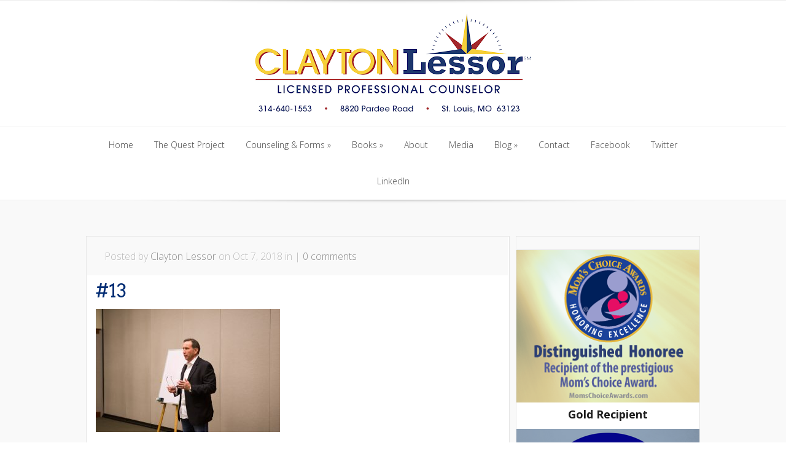

--- FILE ---
content_type: text/html; charset=UTF-8
request_url: https://claytonlessor.com/dr-clayton-lessor-facilitator/attachment/13/
body_size: 10933
content:
<!DOCTYPE html>
<!--[if IE 6]>
<html id="ie6" lang="en-US">
<![endif]-->
<!--[if IE 7]>
<html id="ie7" lang="en-US">
<![endif]-->
<!--[if IE 8]>
<html id="ie8" lang="en-US">
<![endif]-->
<!--[if !(IE 6) | !(IE 7) | !(IE 8)  ]><!-->
<html lang="en-US">
<!--<![endif]-->
<head>
	<meta charset="UTF-8" />
			
	<meta http-equiv="X-UA-Compatible" content="IE=edge">
	<link rel="stylesheet" href="https://claytonlessor.com/wp-content/themes/Lucid/style.css" type="text/css" />
	<link rel="pingback" href="https://claytonlessor.com/xmlrpc.php" />

	<!--[if lt IE 9]>
		<script src="https://claytonlessor.com/wp-content/themes/Lucid/js/html5.js" type="text/javascript"></script>
	<![endif]-->

	<script type="text/javascript">
		document.documentElement.className = 'js';
	</script>

	<script>var et_site_url='https://claytonlessor.com';var et_post_id='3106';function et_core_page_resource_fallback(a,b){"undefined"===typeof b&&(b=a.sheet.cssRules&&0===a.sheet.cssRules.length);b&&(a.onerror=null,a.onload=null,a.href?a.href=et_site_url+"/?et_core_page_resource="+a.id+et_post_id:a.src&&(a.src=et_site_url+"/?et_core_page_resource="+a.id+et_post_id))}
</script><meta name='robots' content='index, follow, max-image-preview:large, max-snippet:-1, max-video-preview:-1' />

	<!-- This site is optimized with the Yoast SEO plugin v23.5 - https://yoast.com/wordpress/plugins/seo/ -->
	<title>#13 - Clayton Lessor</title>
	<link rel="canonical" href="https://claytonlessor.com/dr-clayton-lessor-facilitator/attachment/13/" />
	<meta property="og:locale" content="en_US" />
	<meta property="og:type" content="article" />
	<meta property="og:title" content="#13 - Clayton Lessor" />
	<meta property="og:url" content="https://claytonlessor.com/dr-clayton-lessor-facilitator/attachment/13/" />
	<meta property="og:site_name" content="Clayton Lessor" />
	<meta property="article:publisher" content="https://www.facebook.com/claytonlessor" />
	<meta property="og:image" content="https://claytonlessor.com/dr-clayton-lessor-facilitator/attachment/13" />
	<meta property="og:image:width" content="1200" />
	<meta property="og:image:height" content="800" />
	<meta property="og:image:type" content="image/jpeg" />
	<meta name="twitter:card" content="summary_large_image" />
	<meta name="twitter:site" content="@thequestproject" />
	<script type="application/ld+json" class="yoast-schema-graph">{"@context":"https://schema.org","@graph":[{"@type":"WebPage","@id":"https://claytonlessor.com/dr-clayton-lessor-facilitator/attachment/13/","url":"https://claytonlessor.com/dr-clayton-lessor-facilitator/attachment/13/","name":"#13 - Clayton Lessor","isPartOf":{"@id":"https://claytonlessor.com/#website"},"primaryImageOfPage":{"@id":"https://claytonlessor.com/dr-clayton-lessor-facilitator/attachment/13/#primaryimage"},"image":{"@id":"https://claytonlessor.com/dr-clayton-lessor-facilitator/attachment/13/#primaryimage"},"thumbnailUrl":"https://claytonlessor.com/wp-content/uploads/2018/10/13-e1550515350181.jpg","datePublished":"2018-10-07T23:52:01+00:00","dateModified":"2018-10-07T23:52:01+00:00","breadcrumb":{"@id":"https://claytonlessor.com/dr-clayton-lessor-facilitator/attachment/13/#breadcrumb"},"inLanguage":"en-US","potentialAction":[{"@type":"ReadAction","target":["https://claytonlessor.com/dr-clayton-lessor-facilitator/attachment/13/"]}]},{"@type":"ImageObject","inLanguage":"en-US","@id":"https://claytonlessor.com/dr-clayton-lessor-facilitator/attachment/13/#primaryimage","url":"https://claytonlessor.com/wp-content/uploads/2018/10/13-e1550515350181.jpg","contentUrl":"https://claytonlessor.com/wp-content/uploads/2018/10/13-e1550515350181.jpg","width":1200,"height":800},{"@type":"BreadcrumbList","@id":"https://claytonlessor.com/dr-clayton-lessor-facilitator/attachment/13/#breadcrumb","itemListElement":[{"@type":"ListItem","position":1,"name":"Home","item":"https://claytonlessor.com/"},{"@type":"ListItem","position":2,"name":"Who Is Dr. Clay?","item":"https://claytonlessor.com/dr-clayton-lessor-facilitator/"},{"@type":"ListItem","position":3,"name":"#13"}]},{"@type":"WebSite","@id":"https://claytonlessor.com/#website","url":"https://claytonlessor.com/","name":"Clayton Lessor","description":"Supporting boys in their quest to grow and find their place in the world.","potentialAction":[{"@type":"SearchAction","target":{"@type":"EntryPoint","urlTemplate":"https://claytonlessor.com/?s={search_term_string}"},"query-input":{"@type":"PropertyValueSpecification","valueRequired":true,"valueName":"search_term_string"}}],"inLanguage":"en-US"}]}</script>
	<!-- / Yoast SEO plugin. -->


<link rel='dns-prefetch' href='//js.stripe.com' />
<link rel='dns-prefetch' href='//fonts.googleapis.com' />
<link rel="alternate" type="application/rss+xml" title="Clayton Lessor &raquo; Feed" href="https://claytonlessor.com/feed/" />
<link rel="alternate" type="application/rss+xml" title="Clayton Lessor &raquo; Comments Feed" href="https://claytonlessor.com/comments/feed/" />
<link rel="alternate" type="application/rss+xml" title="Clayton Lessor &raquo; #13 Comments Feed" href="https://claytonlessor.com/dr-clayton-lessor-facilitator/attachment/13/feed/" />
<script type="text/javascript">
/* <![CDATA[ */
window._wpemojiSettings = {"baseUrl":"https:\/\/s.w.org\/images\/core\/emoji\/14.0.0\/72x72\/","ext":".png","svgUrl":"https:\/\/s.w.org\/images\/core\/emoji\/14.0.0\/svg\/","svgExt":".svg","source":{"concatemoji":"https:\/\/claytonlessor.com\/wp-includes\/js\/wp-emoji-release.min.js"}};
/*! This file is auto-generated */
!function(i,n){var o,s,e;function c(e){try{var t={supportTests:e,timestamp:(new Date).valueOf()};sessionStorage.setItem(o,JSON.stringify(t))}catch(e){}}function p(e,t,n){e.clearRect(0,0,e.canvas.width,e.canvas.height),e.fillText(t,0,0);var t=new Uint32Array(e.getImageData(0,0,e.canvas.width,e.canvas.height).data),r=(e.clearRect(0,0,e.canvas.width,e.canvas.height),e.fillText(n,0,0),new Uint32Array(e.getImageData(0,0,e.canvas.width,e.canvas.height).data));return t.every(function(e,t){return e===r[t]})}function u(e,t,n){switch(t){case"flag":return n(e,"\ud83c\udff3\ufe0f\u200d\u26a7\ufe0f","\ud83c\udff3\ufe0f\u200b\u26a7\ufe0f")?!1:!n(e,"\ud83c\uddfa\ud83c\uddf3","\ud83c\uddfa\u200b\ud83c\uddf3")&&!n(e,"\ud83c\udff4\udb40\udc67\udb40\udc62\udb40\udc65\udb40\udc6e\udb40\udc67\udb40\udc7f","\ud83c\udff4\u200b\udb40\udc67\u200b\udb40\udc62\u200b\udb40\udc65\u200b\udb40\udc6e\u200b\udb40\udc67\u200b\udb40\udc7f");case"emoji":return!n(e,"\ud83e\udef1\ud83c\udffb\u200d\ud83e\udef2\ud83c\udfff","\ud83e\udef1\ud83c\udffb\u200b\ud83e\udef2\ud83c\udfff")}return!1}function f(e,t,n){var r="undefined"!=typeof WorkerGlobalScope&&self instanceof WorkerGlobalScope?new OffscreenCanvas(300,150):i.createElement("canvas"),a=r.getContext("2d",{willReadFrequently:!0}),o=(a.textBaseline="top",a.font="600 32px Arial",{});return e.forEach(function(e){o[e]=t(a,e,n)}),o}function t(e){var t=i.createElement("script");t.src=e,t.defer=!0,i.head.appendChild(t)}"undefined"!=typeof Promise&&(o="wpEmojiSettingsSupports",s=["flag","emoji"],n.supports={everything:!0,everythingExceptFlag:!0},e=new Promise(function(e){i.addEventListener("DOMContentLoaded",e,{once:!0})}),new Promise(function(t){var n=function(){try{var e=JSON.parse(sessionStorage.getItem(o));if("object"==typeof e&&"number"==typeof e.timestamp&&(new Date).valueOf()<e.timestamp+604800&&"object"==typeof e.supportTests)return e.supportTests}catch(e){}return null}();if(!n){if("undefined"!=typeof Worker&&"undefined"!=typeof OffscreenCanvas&&"undefined"!=typeof URL&&URL.createObjectURL&&"undefined"!=typeof Blob)try{var e="postMessage("+f.toString()+"("+[JSON.stringify(s),u.toString(),p.toString()].join(",")+"));",r=new Blob([e],{type:"text/javascript"}),a=new Worker(URL.createObjectURL(r),{name:"wpTestEmojiSupports"});return void(a.onmessage=function(e){c(n=e.data),a.terminate(),t(n)})}catch(e){}c(n=f(s,u,p))}t(n)}).then(function(e){for(var t in e)n.supports[t]=e[t],n.supports.everything=n.supports.everything&&n.supports[t],"flag"!==t&&(n.supports.everythingExceptFlag=n.supports.everythingExceptFlag&&n.supports[t]);n.supports.everythingExceptFlag=n.supports.everythingExceptFlag&&!n.supports.flag,n.DOMReady=!1,n.readyCallback=function(){n.DOMReady=!0}}).then(function(){return e}).then(function(){var e;n.supports.everything||(n.readyCallback(),(e=n.source||{}).concatemoji?t(e.concatemoji):e.wpemoji&&e.twemoji&&(t(e.twemoji),t(e.wpemoji)))}))}((window,document),window._wpemojiSettings);
/* ]]> */
</script>
<meta content="Lucid v.2.6.14" name="generator"/><style id='wp-emoji-styles-inline-css' type='text/css'>

	img.wp-smiley, img.emoji {
		display: inline !important;
		border: none !important;
		box-shadow: none !important;
		height: 1em !important;
		width: 1em !important;
		margin: 0 0.07em !important;
		vertical-align: -0.1em !important;
		background: none !important;
		padding: 0 !important;
	}
</style>
<link rel='stylesheet' id='wp-block-library-css' href='https://claytonlessor.com/wp-includes/css/dist/block-library/style.min.css' type='text/css' media='all' />
<style id='classic-theme-styles-inline-css' type='text/css'>
/*! This file is auto-generated */
.wp-block-button__link{color:#fff;background-color:#32373c;border-radius:9999px;box-shadow:none;text-decoration:none;padding:calc(.667em + 2px) calc(1.333em + 2px);font-size:1.125em}.wp-block-file__button{background:#32373c;color:#fff;text-decoration:none}
</style>
<style id='global-styles-inline-css' type='text/css'>
body{--wp--preset--color--black: #000000;--wp--preset--color--cyan-bluish-gray: #abb8c3;--wp--preset--color--white: #ffffff;--wp--preset--color--pale-pink: #f78da7;--wp--preset--color--vivid-red: #cf2e2e;--wp--preset--color--luminous-vivid-orange: #ff6900;--wp--preset--color--luminous-vivid-amber: #fcb900;--wp--preset--color--light-green-cyan: #7bdcb5;--wp--preset--color--vivid-green-cyan: #00d084;--wp--preset--color--pale-cyan-blue: #8ed1fc;--wp--preset--color--vivid-cyan-blue: #0693e3;--wp--preset--color--vivid-purple: #9b51e0;--wp--preset--gradient--vivid-cyan-blue-to-vivid-purple: linear-gradient(135deg,rgba(6,147,227,1) 0%,rgb(155,81,224) 100%);--wp--preset--gradient--light-green-cyan-to-vivid-green-cyan: linear-gradient(135deg,rgb(122,220,180) 0%,rgb(0,208,130) 100%);--wp--preset--gradient--luminous-vivid-amber-to-luminous-vivid-orange: linear-gradient(135deg,rgba(252,185,0,1) 0%,rgba(255,105,0,1) 100%);--wp--preset--gradient--luminous-vivid-orange-to-vivid-red: linear-gradient(135deg,rgba(255,105,0,1) 0%,rgb(207,46,46) 100%);--wp--preset--gradient--very-light-gray-to-cyan-bluish-gray: linear-gradient(135deg,rgb(238,238,238) 0%,rgb(169,184,195) 100%);--wp--preset--gradient--cool-to-warm-spectrum: linear-gradient(135deg,rgb(74,234,220) 0%,rgb(151,120,209) 20%,rgb(207,42,186) 40%,rgb(238,44,130) 60%,rgb(251,105,98) 80%,rgb(254,248,76) 100%);--wp--preset--gradient--blush-light-purple: linear-gradient(135deg,rgb(255,206,236) 0%,rgb(152,150,240) 100%);--wp--preset--gradient--blush-bordeaux: linear-gradient(135deg,rgb(254,205,165) 0%,rgb(254,45,45) 50%,rgb(107,0,62) 100%);--wp--preset--gradient--luminous-dusk: linear-gradient(135deg,rgb(255,203,112) 0%,rgb(199,81,192) 50%,rgb(65,88,208) 100%);--wp--preset--gradient--pale-ocean: linear-gradient(135deg,rgb(255,245,203) 0%,rgb(182,227,212) 50%,rgb(51,167,181) 100%);--wp--preset--gradient--electric-grass: linear-gradient(135deg,rgb(202,248,128) 0%,rgb(113,206,126) 100%);--wp--preset--gradient--midnight: linear-gradient(135deg,rgb(2,3,129) 0%,rgb(40,116,252) 100%);--wp--preset--font-size--small: 13px;--wp--preset--font-size--medium: 20px;--wp--preset--font-size--large: 36px;--wp--preset--font-size--x-large: 42px;--wp--preset--spacing--20: 0.44rem;--wp--preset--spacing--30: 0.67rem;--wp--preset--spacing--40: 1rem;--wp--preset--spacing--50: 1.5rem;--wp--preset--spacing--60: 2.25rem;--wp--preset--spacing--70: 3.38rem;--wp--preset--spacing--80: 5.06rem;--wp--preset--shadow--natural: 6px 6px 9px rgba(0, 0, 0, 0.2);--wp--preset--shadow--deep: 12px 12px 50px rgba(0, 0, 0, 0.4);--wp--preset--shadow--sharp: 6px 6px 0px rgba(0, 0, 0, 0.2);--wp--preset--shadow--outlined: 6px 6px 0px -3px rgba(255, 255, 255, 1), 6px 6px rgba(0, 0, 0, 1);--wp--preset--shadow--crisp: 6px 6px 0px rgba(0, 0, 0, 1);}:where(.is-layout-flex){gap: 0.5em;}:where(.is-layout-grid){gap: 0.5em;}body .is-layout-flow > .alignleft{float: left;margin-inline-start: 0;margin-inline-end: 2em;}body .is-layout-flow > .alignright{float: right;margin-inline-start: 2em;margin-inline-end: 0;}body .is-layout-flow > .aligncenter{margin-left: auto !important;margin-right: auto !important;}body .is-layout-constrained > .alignleft{float: left;margin-inline-start: 0;margin-inline-end: 2em;}body .is-layout-constrained > .alignright{float: right;margin-inline-start: 2em;margin-inline-end: 0;}body .is-layout-constrained > .aligncenter{margin-left: auto !important;margin-right: auto !important;}body .is-layout-constrained > :where(:not(.alignleft):not(.alignright):not(.alignfull)){max-width: var(--wp--style--global--content-size);margin-left: auto !important;margin-right: auto !important;}body .is-layout-constrained > .alignwide{max-width: var(--wp--style--global--wide-size);}body .is-layout-flex{display: flex;}body .is-layout-flex{flex-wrap: wrap;align-items: center;}body .is-layout-flex > *{margin: 0;}body .is-layout-grid{display: grid;}body .is-layout-grid > *{margin: 0;}:where(.wp-block-columns.is-layout-flex){gap: 2em;}:where(.wp-block-columns.is-layout-grid){gap: 2em;}:where(.wp-block-post-template.is-layout-flex){gap: 1.25em;}:where(.wp-block-post-template.is-layout-grid){gap: 1.25em;}.has-black-color{color: var(--wp--preset--color--black) !important;}.has-cyan-bluish-gray-color{color: var(--wp--preset--color--cyan-bluish-gray) !important;}.has-white-color{color: var(--wp--preset--color--white) !important;}.has-pale-pink-color{color: var(--wp--preset--color--pale-pink) !important;}.has-vivid-red-color{color: var(--wp--preset--color--vivid-red) !important;}.has-luminous-vivid-orange-color{color: var(--wp--preset--color--luminous-vivid-orange) !important;}.has-luminous-vivid-amber-color{color: var(--wp--preset--color--luminous-vivid-amber) !important;}.has-light-green-cyan-color{color: var(--wp--preset--color--light-green-cyan) !important;}.has-vivid-green-cyan-color{color: var(--wp--preset--color--vivid-green-cyan) !important;}.has-pale-cyan-blue-color{color: var(--wp--preset--color--pale-cyan-blue) !important;}.has-vivid-cyan-blue-color{color: var(--wp--preset--color--vivid-cyan-blue) !important;}.has-vivid-purple-color{color: var(--wp--preset--color--vivid-purple) !important;}.has-black-background-color{background-color: var(--wp--preset--color--black) !important;}.has-cyan-bluish-gray-background-color{background-color: var(--wp--preset--color--cyan-bluish-gray) !important;}.has-white-background-color{background-color: var(--wp--preset--color--white) !important;}.has-pale-pink-background-color{background-color: var(--wp--preset--color--pale-pink) !important;}.has-vivid-red-background-color{background-color: var(--wp--preset--color--vivid-red) !important;}.has-luminous-vivid-orange-background-color{background-color: var(--wp--preset--color--luminous-vivid-orange) !important;}.has-luminous-vivid-amber-background-color{background-color: var(--wp--preset--color--luminous-vivid-amber) !important;}.has-light-green-cyan-background-color{background-color: var(--wp--preset--color--light-green-cyan) !important;}.has-vivid-green-cyan-background-color{background-color: var(--wp--preset--color--vivid-green-cyan) !important;}.has-pale-cyan-blue-background-color{background-color: var(--wp--preset--color--pale-cyan-blue) !important;}.has-vivid-cyan-blue-background-color{background-color: var(--wp--preset--color--vivid-cyan-blue) !important;}.has-vivid-purple-background-color{background-color: var(--wp--preset--color--vivid-purple) !important;}.has-black-border-color{border-color: var(--wp--preset--color--black) !important;}.has-cyan-bluish-gray-border-color{border-color: var(--wp--preset--color--cyan-bluish-gray) !important;}.has-white-border-color{border-color: var(--wp--preset--color--white) !important;}.has-pale-pink-border-color{border-color: var(--wp--preset--color--pale-pink) !important;}.has-vivid-red-border-color{border-color: var(--wp--preset--color--vivid-red) !important;}.has-luminous-vivid-orange-border-color{border-color: var(--wp--preset--color--luminous-vivid-orange) !important;}.has-luminous-vivid-amber-border-color{border-color: var(--wp--preset--color--luminous-vivid-amber) !important;}.has-light-green-cyan-border-color{border-color: var(--wp--preset--color--light-green-cyan) !important;}.has-vivid-green-cyan-border-color{border-color: var(--wp--preset--color--vivid-green-cyan) !important;}.has-pale-cyan-blue-border-color{border-color: var(--wp--preset--color--pale-cyan-blue) !important;}.has-vivid-cyan-blue-border-color{border-color: var(--wp--preset--color--vivid-cyan-blue) !important;}.has-vivid-purple-border-color{border-color: var(--wp--preset--color--vivid-purple) !important;}.has-vivid-cyan-blue-to-vivid-purple-gradient-background{background: var(--wp--preset--gradient--vivid-cyan-blue-to-vivid-purple) !important;}.has-light-green-cyan-to-vivid-green-cyan-gradient-background{background: var(--wp--preset--gradient--light-green-cyan-to-vivid-green-cyan) !important;}.has-luminous-vivid-amber-to-luminous-vivid-orange-gradient-background{background: var(--wp--preset--gradient--luminous-vivid-amber-to-luminous-vivid-orange) !important;}.has-luminous-vivid-orange-to-vivid-red-gradient-background{background: var(--wp--preset--gradient--luminous-vivid-orange-to-vivid-red) !important;}.has-very-light-gray-to-cyan-bluish-gray-gradient-background{background: var(--wp--preset--gradient--very-light-gray-to-cyan-bluish-gray) !important;}.has-cool-to-warm-spectrum-gradient-background{background: var(--wp--preset--gradient--cool-to-warm-spectrum) !important;}.has-blush-light-purple-gradient-background{background: var(--wp--preset--gradient--blush-light-purple) !important;}.has-blush-bordeaux-gradient-background{background: var(--wp--preset--gradient--blush-bordeaux) !important;}.has-luminous-dusk-gradient-background{background: var(--wp--preset--gradient--luminous-dusk) !important;}.has-pale-ocean-gradient-background{background: var(--wp--preset--gradient--pale-ocean) !important;}.has-electric-grass-gradient-background{background: var(--wp--preset--gradient--electric-grass) !important;}.has-midnight-gradient-background{background: var(--wp--preset--gradient--midnight) !important;}.has-small-font-size{font-size: var(--wp--preset--font-size--small) !important;}.has-medium-font-size{font-size: var(--wp--preset--font-size--medium) !important;}.has-large-font-size{font-size: var(--wp--preset--font-size--large) !important;}.has-x-large-font-size{font-size: var(--wp--preset--font-size--x-large) !important;}
.wp-block-navigation a:where(:not(.wp-element-button)){color: inherit;}
:where(.wp-block-post-template.is-layout-flex){gap: 1.25em;}:where(.wp-block-post-template.is-layout-grid){gap: 1.25em;}
:where(.wp-block-columns.is-layout-flex){gap: 2em;}:where(.wp-block-columns.is-layout-grid){gap: 2em;}
.wp-block-pullquote{font-size: 1.5em;line-height: 1.6;}
</style>
<link rel='stylesheet' id='genericons-css' href='https://claytonlessor.com/wp-content/plugins/fanciest-author-box/css/genericons/genericons.css' type='text/css' media='all' />
<link rel='stylesheet' id='ts_fab_css-css' href='https://claytonlessor.com/wp-content/plugins/fanciest-author-box/css/ts-fab.css?ver=2.3' type='text/css' media='all' />
<link rel='stylesheet' id='wpecpp-css' href='https://claytonlessor.com/wp-content/plugins/wp-ecommerce-paypal/assets/css/wpecpp.css?ver=2.0.3' type='text/css' media='all' />
<link rel='stylesheet' id='mc4wp-form-themes-css' href='https://claytonlessor.com/wp-content/plugins/mailchimp-for-wp/assets/css/form-themes.css?ver=4.11.1' type='text/css' media='all' />
<link rel='stylesheet' id='google_font_open_sans-css' href='//fonts.googleapis.com/css?family=Open+Sans%3A400%2C700%2C300' type='text/css' media='all' />
<link rel='stylesheet' id='google_font_open_sans_condensed-css' href='//fonts.googleapis.com/css?family=Open+Sans+Condensed%3A300%2C700' type='text/css' media='all' />
<link rel='stylesheet' id='et-shortcodes-css-css' href='https://claytonlessor.com/wp-content/themes/Lucid/epanel/shortcodes/css/shortcodes-legacy.css?ver=2.6.14' type='text/css' media='all' />
<link rel='stylesheet' id='et-shortcodes-responsive-css-css' href='https://claytonlessor.com/wp-content/themes/Lucid/epanel/shortcodes/css/shortcodes_responsive.css?ver=2.6.14' type='text/css' media='all' />
<link rel='stylesheet' id='magnific_popup-css' href='https://claytonlessor.com/wp-content/themes/Lucid/includes/page_templates/js/magnific_popup/magnific_popup.css?ver=1.3.4' type='text/css' media='screen' />
<link rel='stylesheet' id='et_page_templates-css' href='https://claytonlessor.com/wp-content/themes/Lucid/includes/page_templates/page_templates.css?ver=1.8' type='text/css' media='screen' />
<script type="text/javascript" src="https://claytonlessor.com/wp-includes/js/jquery/jquery.min.js?ver=3.7.1" id="jquery-core-js"></script>
<script type="text/javascript" src="https://claytonlessor.com/wp-includes/js/jquery/jquery-migrate.min.js?ver=3.4.1" id="jquery-migrate-js"></script>
<script type="text/javascript" src="https://claytonlessor.com/wp-content/plugins/fanciest-author-box/js/ts-fab.js?ver=2.3" id="ts_fab_js-js"></script>
<link rel="https://api.w.org/" href="https://claytonlessor.com/wp-json/" /><link rel="alternate" type="application/json" href="https://claytonlessor.com/wp-json/wp/v2/media/3106" /><link rel="EditURI" type="application/rsd+xml" title="RSD" href="https://claytonlessor.com/xmlrpc.php?rsd" />
<link rel='shortlink' href='https://claytonlessor.com/?p=3106' />
<link rel="alternate" type="application/json+oembed" href="https://claytonlessor.com/wp-json/oembed/1.0/embed?url=https%3A%2F%2Fclaytonlessor.com%2Fdr-clayton-lessor-facilitator%2Fattachment%2F13%2F" />
<link rel="alternate" type="text/xml+oembed" href="https://claytonlessor.com/wp-json/oembed/1.0/embed?url=https%3A%2F%2Fclaytonlessor.com%2Fdr-clayton-lessor-facilitator%2Fattachment%2F13%2F&#038;format=xml" />
	<link rel="preconnect" href="https://fonts.googleapis.com">
	<link rel="preconnect" href="https://fonts.gstatic.com">
	<link href='https://fonts.googleapis.com/css2?display=swap&family=Arvo&family=Didact+Gothic' rel='stylesheet'><style>.ts-fab-wrapper .ts-fab-list li a { background-color:#fafafa; border: 1px solid #fafafa; color: #404040; } .ts-fab-wrapper .ts-fab-list li.active a { background-color: #f6f6f6; border: 1px solid #f6f6f6; color: #252525; }.ts-fab-wrapper .ts-fab-tab.visible-tab { background-color: #f6f6f6; border: 2px solid #f6f6f6; color: #404040; }</style>		<style>
				</style>
	<link rel="shortcut icon" href="https://claytonlessor.com/wp-content/uploads/2015/02/favicon.ico" /><meta name="viewport" content="width=device-width, initial-scale=1.0, maximum-scale=1.0, user-scalable=0" /><style>
		#featured .flex-direction-nav a:hover, #video-slider-section .flex-direction-nav a:hover { background-color: #ffb600; }
			#featured_section .active-slide .post-meta, #featured_section .switcher_hover .post-meta, .et_tab_link_hover .post-meta { background: #ffa500; }
			h3.main-title { background-color: #ffa500; -moz-box-shadow: inset 0 0 10px rgba(255,140,0,0.1); -webkit-box-shadow: inset 0 0 10px rgba(255,140,0,0.1); box-shadow: inset 0 0 10px rgba(255,140,0,0.1); border: 1px solid #ff8c00; }
				.widget li { background: url(https://claytonlessor.com/wp-content/themes/Lucid/images/widget-bullet.png) no-repeat 24px 24px; }
				.footer-widget li { background: url(https://claytonlessor.com/wp-content/themes/Lucid/images/widget-bullet.png) no-repeat 0 4px; }
				.et_mobile_menu li a { background-image: url(https://claytonlessor.com/wp-content/themes/Lucid/images/widget-bullet.png); }
		a { color: #ffa300; }
		.et_video_play { background-color: #ffa500; }
		#second-menu > ul > li > a:hover { background-color: #ffa500; }
		#second-menu ul ul li a:hover { background-color: #ffb122; }
		#second-menu ul.nav li ul { background: #ffa500; }
		#second-menu ul ul li a { border-top: 1px solid #ffb122; }
		</style><link rel="preload" href="https://claytonlessor.com/wp-content/themes/Lucid/core/admin/fonts/modules.ttf" as="font" crossorigin="anonymous"><link rel="stylesheet" id="et-customizer-global-cached-inline-styles" href="https://claytonlessor.com/wp-content/et-cache/global/et-customizer-global-17669022847949.min.css" onerror="et_core_page_resource_fallback(this, true)" onload="et_core_page_resource_fallback(this)" />	<style id="egf-frontend-styles" type="text/css">
		h1 {font-family: 'Arvo', sans-serif;font-style: normal;font-weight: 400;} h2 {font-family: 'Arvo', sans-serif;font-style: normal;font-weight: 400;} h3 {font-family: 'Didact Gothic', sans-serif;font-style: normal;font-weight: 400;} p {} h4 {} h5 {} h6 {} 	</style>
	</head>
<body data-rsssl=1 class="attachment attachment-template-default single single-attachment postid-3106 attachmentid-3106 attachment-jpeg et_includes_sidebar">

		<header data-rocket-location-hash="a84f9ea3b6f524c289874292791af868" id="main-header">
		<div data-rocket-location-hash="4af40c531a2eeefb6a2d53e9a3990751" class="container clearfix">
			<a href="#" class="mobile_nav closed">Pages Menu<span></span></a>			<nav id="top-menu">
										<ul class="nav">
							
							<li class="page_item page-item-17"><a href="https://claytonlessor.com/about/">About</a></li>
<li class="page_item page-item-38"><a href="https://claytonlessor.com/blog/">Blog</a></li>
<li class="page_item page-item-3391"><a href="https://claytonlessor.com/books/">Books</a></li>
<li class="page_item page-item-1820"><a href="https://claytonlessor.com/conflict-resolution-tool/">Conflict Resolution Tool</a></li>
<li class="page_item page-item-3367"><a href="https://claytonlessor.com/conflict-resolution-tool-for-couples/">Conflict Resolution Tool for Couples</a></li>
<li class="page_item page-item-40 page_item_has_children"><a href="https://claytonlessor.com/contact/">Contact</a></li>
<li class="page_item page-item-15"><a href="https://claytonlessor.com/couples-counseling/">Couples Counseling</a></li>
<li class="page_item page-item-3194"><a href="https://claytonlessor.com/generation-of-men/">Generation of Men</a></li>
<li class="page_item page-item-23"><a href="https://claytonlessor.com/group-counseling/">Group Counseling</a></li>
<li class="page_item page-item-1539"><a href="https://claytonlessor.com/cyber-week-special/">Holiday Special</a></li>
<li class="page_item page-item-1497"><a href="https://claytonlessor.com/black-friday-blackfridaysale/">Holiday Special from Saving Our Sons &#8211; Get Your Copy Today!</a></li>
<li class="page_item page-item-187"><a href="https://claytonlessor.com/journal-download/">Journal Download</a></li>
<li class="page_item page-item-1346"><a href="https://claytonlessor.com/media/">Media</a></li>
<li class="page_item page-item-1385"><a href="https://claytonlessor.com/media-page-chapter-download/">Media Page Chapter Download</a></li>
<li class="page_item page-item-12"><a href="https://claytonlessor.com/private-counseling/">Private Counseling</a></li>
<li class="page_item page-item-474"><a href="https://claytonlessor.com/saving-our-sons-giveaway/">Saving Our Sons</a></li>
<li class="page_item page-item-20 page_item_has_children"><a href="https://claytonlessor.com/the-quest-project/">The Quest Project</a></li>
<li class="page_item page-item-3387"><a href="https://claytonlessor.com/untangling-the-web/">Untangling the Web</a></li>
<li class="page_item page-item-92"><a href="https://claytonlessor.com/welcome/">Welcome</a></li>
								<li class="cat-item cat-item-50"><a href="https://claytonlessor.com/category/add-adhd/">ADD &amp; ADHD</a>
</li>
	<li class="cat-item cat-item-67"><a href="https://claytonlessor.com/category/adult/">adult</a>
</li>
	<li class="cat-item cat-item-7"><a href="https://claytonlessor.com/category/boys-at-school/">Boys at School</a>
</li>
	<li class="cat-item cat-item-6"><a href="https://claytonlessor.com/category/from-boy-to-man/">From Boy to Man</a>
</li>
	<li class="cat-item cat-item-57"><a href="https://claytonlessor.com/category/generation-of-men/">Generation of Men</a>
</li>
	<li class="cat-item cat-item-68"><a href="https://claytonlessor.com/category/men/">men</a>
</li>
	<li class="cat-item cat-item-47"><a href="https://claytonlessor.com/category/parenting-tips/">Parenting Tips</a>
</li>
	<li class="cat-item cat-item-25"><a href="https://claytonlessor.com/category/saving-our-sons/">Saving Our Sons</a>
</li>
	<li class="cat-item cat-item-4"><a href="https://claytonlessor.com/category/the-quest-project/">The Quest Project</a>
</li>
	<li class="cat-item cat-item-5"><a href="https://claytonlessor.com/category/tips-for-moms/">Tips for Moms</a>
</li>
	<li class="cat-item cat-item-69"><a href="https://claytonlessor.com/category/women/">women</a>
</li>
						</ul>
								</nav>

			
			<div data-rocket-location-hash="4d5892c631c2999d24f8b901f3b77e84" id="search">
				<div id="search-form">
					<form method="get" id="searchform" action="https://claytonlessor.com//">
						<input type="text" value="Search This Site..." name="s" id="searchinput" />
						<input type="image" alt="Submit" src="https://claytonlessor.com/wp-content/themes/Lucid/images/search_btn.png" id="searchsubmit" />
					</form>
				</div> <!-- end #search-form -->
			</div> <!-- end #search -->
		</div> <!-- end .container -->
	</header> <!-- end #main-header -->

	
	<div data-rocket-location-hash="a07ea42f7826adb30ee53f29399bc39c" class="container">
		<div data-rocket-location-hash="e37e6f6cbe05cf5fc47819d84d3c3576" id="logo-area">
			<a href="https://claytonlessor.com/">
								<img src="https://claytonlessor.com/wp-content/uploads/2015/02/Clayton-Lessor-Header-Logo-address-450w.png" alt="Clayton Lessor" id="logo"/>
			</a>

					</div>
	</div> <!-- end .container -->
	<div data-rocket-location-hash="e8e5fc2b91113d76e3c18340085ba3ea" id="secondary-menu">
		<div data-rocket-location-hash="ca23f7c07336b7cf8c7766d2ffffc9d9" class="container">
			<a href="#" class="mobile_nav closed">Categories Menu<span></span></a>			<nav id="second-menu" class="clearfix">
				<ul id="menu-standard-menu" class="nav"><li id="menu-item-32" class="menu-item menu-item-type-custom menu-item-object-custom menu-item-home menu-item-32"><a href="https://claytonlessor.com/">Home</a></li>
<li id="menu-item-3181" class="menu-item menu-item-type-custom menu-item-object-custom menu-item-3181"><a href="https://thequestproject.com">The Quest Project</a></li>
<li id="menu-item-2009" class="menu-item menu-item-type-custom menu-item-object-custom menu-item-has-children menu-item-2009"><a href="#">Counseling &#038; Forms</a>
<ul class="sub-menu">
	<li id="menu-item-31" class="menu-item menu-item-type-post_type menu-item-object-page menu-item-31"><a href="https://claytonlessor.com/private-counseling/">Private Counseling</a></li>
	<li id="menu-item-27" class="menu-item menu-item-type-post_type menu-item-object-page menu-item-27"><a href="https://claytonlessor.com/group-counseling/">Group Counseling</a></li>
	<li id="menu-item-3384" class="menu-item menu-item-type-custom menu-item-object-custom menu-item-3384"><a href="https://claytonlessor.com/wp-content/uploads/2025/03/Conflict-Resolution-Tool-couples.pdf">Conflict Resolution Tool for Couples</a></li>
	<li id="menu-item-1923" class="menu-item menu-item-type-post_type menu-item-object-page menu-item-1923"><a href="https://claytonlessor.com/contact/forms-insurance-information/">Insurance Info &#038; New Client Forms</a></li>
</ul>
</li>
<li id="menu-item-3197" class="menu-item menu-item-type-custom menu-item-object-custom menu-item-has-children menu-item-3197"><a href="/books">Books</a>
<ul class="sub-menu">
	<li id="menu-item-3198" class="menu-item menu-item-type-post_type menu-item-object-page menu-item-3198"><a href="https://claytonlessor.com/generation-of-men/">Generation of Men</a></li>
	<li id="menu-item-535" class="menu-item menu-item-type-post_type menu-item-object-page menu-item-535"><a href="https://claytonlessor.com/saving-our-sons-giveaway/">Saving Our Sons</a></li>
</ul>
</li>
<li id="menu-item-29" class="menu-item menu-item-type-post_type menu-item-object-page menu-item-29"><a href="https://claytonlessor.com/about/">About</a></li>
<li id="menu-item-1475" class="menu-item menu-item-type-post_type menu-item-object-page menu-item-1475"><a href="https://claytonlessor.com/media/">Media</a></li>
<li id="menu-item-43" class="menu-item menu-item-type-post_type menu-item-object-page menu-item-has-children menu-item-43"><a href="https://claytonlessor.com/blog/">Blog</a>
<ul class="sub-menu">
	<li id="menu-item-496" class="menu-item menu-item-type-taxonomy menu-item-object-category menu-item-496"><a href="https://claytonlessor.com/category/tips-for-moms/">Tips for Moms</a></li>
	<li id="menu-item-497" class="menu-item menu-item-type-taxonomy menu-item-object-category menu-item-497"><a href="https://claytonlessor.com/category/boys-at-school/">Boys at School</a></li>
	<li id="menu-item-495" class="menu-item menu-item-type-taxonomy menu-item-object-category menu-item-495"><a href="https://claytonlessor.com/category/from-boy-to-man/">From Boy to Man</a></li>
	<li id="menu-item-494" class="menu-item menu-item-type-taxonomy menu-item-object-category menu-item-494"><a href="https://claytonlessor.com/category/the-quest-project/">The Quest Project</a></li>
	<li id="menu-item-1213" class="menu-item menu-item-type-taxonomy menu-item-object-category menu-item-1213"><a href="https://claytonlessor.com/category/saving-our-sons/">Saving Our Sons</a></li>
</ul>
</li>
<li id="menu-item-42" class="menu-item menu-item-type-post_type menu-item-object-page menu-item-42"><a href="https://claytonlessor.com/contact/">Contact</a></li>
<li id="menu-item-65" class="menu-item menu-item-type-custom menu-item-object-custom menu-item-65"><a target="_blank" rel="noopener" href="https://www.facebook.com/pages/The-Quest-Project/397710027033807">Facebook</a></li>
<li id="menu-item-201" class="menu-item menu-item-type-custom menu-item-object-custom menu-item-201"><a href="http://twitter.com/TheQuestProject">Twitter</a></li>
<li id="menu-item-3184" class="menu-item menu-item-type-custom menu-item-object-custom menu-item-3184"><a href="http://www.linkedin.com/in/clayton-lessor-phd-lpc-3961b2170">LinkedIn</a></li>
</ul>			</nav>
		</div> <!-- end .container -->
	</div> <!-- end #secondary-menu -->
	<div data-rocket-location-hash="b385ad27eedf577a9635cf7b76be4842" id="main-area">
		<div data-rocket-location-hash="04b24f2a01e05ca636ff58e62299aa1e" class="container">

<div data-rocket-location-hash="95a5e399fde08b11ed43f1e78ee465aa" id="content-area" class="clearfix">
	<div id="left-area">
		<div id="breadcrumbs" class="clearfix">
					<a href="https://claytonlessor.com" class="breadcrumbs_home">Home</a> <span class="raquo">&raquo;</span>

									#13					</div> <!-- end #breadcrumbs -->			
	<article id="post-3106" class="entry clearfix post-3106 attachment type-attachment status-inherit hentry">
		<p class="meta-info">Posted  by <a href="https://claytonlessor.com/author/clayton-lessor/" title="Posts by Clayton Lessor" rel="author">Clayton Lessor</a> on Oct 7, 2018 in  | <span class="comments-number"><a href="https://claytonlessor.com/dr-clayton-lessor-facilitator/attachment/13/#respond">0 comments</a></span></p>
				
		<div class="post_content clearfix">
			<h1 class="title">#13</h1>

			<p class="attachment"><a href='https://claytonlessor.com/wp-content/uploads/2018/10/13-e1550515350181.jpg'><img fetchpriority="high" decoding="async" width="300" height="200" src="https://claytonlessor.com/wp-content/uploads/2018/10/13-300x200.jpg" class="attachment-medium size-medium" alt="" srcset="https://claytonlessor.com/wp-content/uploads/2018/10/13-300x200.jpg 300w, https://claytonlessor.com/wp-content/uploads/2018/10/13-768x512.jpg 768w, https://claytonlessor.com/wp-content/uploads/2018/10/13-1024x683.jpg 1024w, https://claytonlessor.com/wp-content/uploads/2018/10/13-140x94.jpg 140w, https://claytonlessor.com/wp-content/uploads/2018/10/13-900x600.jpg 900w, https://claytonlessor.com/wp-content/uploads/2018/10/13-e1550515350181.jpg 1200w" sizes="(max-width: 300px) 100vw, 300px" /></a></p>
								</div> 	<!-- end .post_content -->
	</article> <!-- end .entry -->

	
	
	<!-- You can start editing here. -->

<section id="comment-wrap">
		   <div id="comment-section" class="nocomments">
		  			 <!-- If comments are open, but there are no comments. -->

		  	   </div>
				            <style>
                .wp-block-comments {
                    display: none;
                }
            </style>
        	<div id="respond" class="comment-respond">
		<h3 id="reply-title" class="comment-reply-title"><span>Post a Reply</span> <small><a rel="nofollow" id="cancel-comment-reply-link" href="/dr-clayton-lessor-facilitator/attachment/13/#respond" style="display:none;">Cancel reply</a></small></h3><form action="https://claytonlessor.com/wp-comments-post.php" method="post" id="commentform" class="comment-form"><p class="comment-notes"><span id="email-notes">Your email address will not be published.</span> <span class="required-field-message">Required fields are marked <span class="required">*</span></span></p><p class="comment-form-comment"><label for="comment">Comment <span class="required">*</span></label> <textarea id="comment" name="comment" cols="45" rows="8" maxlength="65525" required="required"></textarea></p><p class="comment-form-author"><label for="author">Name <span class="required">*</span></label> <input id="author" name="author" type="text" value="" size="30" maxlength="245" autocomplete="name" required="required" /></p>
<p class="comment-form-email"><label for="email">Email <span class="required">*</span></label> <input id="email" name="email" type="text" value="" size="30" maxlength="100" aria-describedby="email-notes" autocomplete="email" required="required" /></p>
<p class="comment-form-url"><label for="url">Website</label> <input id="url" name="url" type="text" value="" size="30" maxlength="200" autocomplete="url" /></p>
<p class="comment-form-cookies-consent"><input id="wp-comment-cookies-consent" name="wp-comment-cookies-consent" type="checkbox" value="yes" /> <label for="wp-comment-cookies-consent">Save my name, email, and website in this browser for the next time I comment.</label></p>
<input type="text" name="9OgWA" value="" style="display: none !important;" />
<p class="form-submit"><input name="submit" type="submit" id="submit" class="submit" value="Submit Comment" /> <input type='hidden' name='comment_post_ID' value='3106' id='comment_post_ID' />
<input type='hidden' name='comment_parent' id='comment_parent' value='0' />
</p></form>	</div><!-- #respond -->
		
</section>	</div> <!-- end #left_area -->

		<div id="sidebar">
		<div id="black-studio-tinymce-6" class="widget widget_black_studio_tinymce"><h4 class="widgettitle"> </h4><div class="textwidget"><p><img class="aligncenter size-medium wp-image-1189" src="https://claytonlessor.com/wp-content/uploads/2016/09/MCA_DH_300x250-300x250.png" alt="mca_dh_300x250" width="300" height="250" /></p>
<h4 style="text-align: center;"><strong>Gold Recipient</strong></h4>
<p><a href="http://www.midwestbookreview.com/sbw/feb_17.htm#parenting"><img class="aligncenter wp-image-1752 size-full" src="https://claytonlessor.com/wp-content/uploads/2017/02/Proud-Honoree-1-1.png" width="300" height="250" /></a></p>
<p style="text-align: center;"> </p>
</div></div> <!-- end .widget -->	</div> <!-- end #sidebar -->
</div> 	<!-- end #content-area -->


		</div> <!-- end .container -->
	</div> <!-- end #main-area -->
	<footer data-rocket-location-hash="c1a77abf25533c89a583ee7820cbbebb" id="main-footer">
			<div data-rocket-location-hash="ad0d0d9caad992a98cde7a0ed92e0e39" class="container">
			<div data-rocket-location-hash="efa95937703b85bf0818d6a3e9329286" id="footer-widgets" class="clearfix">
							</div> <!-- end #footer-widgets -->
		</div> <!-- end .container -->

			</footer> <!-- end #main-footer -->

	<div data-rocket-location-hash="bc52b31e2d2aca341cfa5a8ac03af999" id="footer-bottom">
		<div data-rocket-location-hash="2c160d9db8dc7736226669dc25093aec" class="container clearfix">
			<ul class="bottom-menu"><li class="page_item page-item-17"><a href="https://claytonlessor.com/about/">About</a></li>
<li class="page_item page-item-38"><a href="https://claytonlessor.com/blog/">Blog</a></li>
<li class="page_item page-item-3391"><a href="https://claytonlessor.com/books/">Books</a></li>
<li class="page_item page-item-1820"><a href="https://claytonlessor.com/conflict-resolution-tool/">Conflict Resolution Tool</a></li>
<li class="page_item page-item-3367"><a href="https://claytonlessor.com/conflict-resolution-tool-for-couples/">Conflict Resolution Tool for Couples</a></li>
<li class="page_item page-item-40 page_item_has_children"><a href="https://claytonlessor.com/contact/">Contact</a></li>
<li class="page_item page-item-15"><a href="https://claytonlessor.com/couples-counseling/">Couples Counseling</a></li>
<li class="page_item page-item-3194"><a href="https://claytonlessor.com/generation-of-men/">Generation of Men</a></li>
<li class="page_item page-item-23"><a href="https://claytonlessor.com/group-counseling/">Group Counseling</a></li>
<li class="page_item page-item-1539"><a href="https://claytonlessor.com/cyber-week-special/">Holiday Special</a></li>
<li class="page_item page-item-1497"><a href="https://claytonlessor.com/black-friday-blackfridaysale/">Holiday Special from Saving Our Sons &#8211; Get Your Copy Today!</a></li>
<li class="page_item page-item-187"><a href="https://claytonlessor.com/journal-download/">Journal Download</a></li>
<li class="page_item page-item-1346"><a href="https://claytonlessor.com/media/">Media</a></li>
<li class="page_item page-item-1385"><a href="https://claytonlessor.com/media-page-chapter-download/">Media Page Chapter Download</a></li>
<li class="page_item page-item-12"><a href="https://claytonlessor.com/private-counseling/">Private Counseling</a></li>
<li class="page_item page-item-474"><a href="https://claytonlessor.com/saving-our-sons-giveaway/">Saving Our Sons</a></li>
<li class="page_item page-item-20 page_item_has_children"><a href="https://claytonlessor.com/the-quest-project/">The Quest Project</a></li>
<li class="page_item page-item-3387"><a href="https://claytonlessor.com/untangling-the-web/">Untangling the Web</a></li>
<li class="page_item page-item-92"><a href="https://claytonlessor.com/welcome/">Welcome</a></li>
</ul>
			<p id="copyright">Designed by <a href="http://www.elegantthemes.com" title="Premium WordPress Themes">Elegant Themes</a> | Powered by <a href="http://www.wordpress.org">WordPress</a></p>
		</div> <!-- end .container -->
	</div> <!-- end #footer-bottom -->

	<script type="text/javascript" src="https://js.stripe.com/v3/" id="stripe-js-js"></script>
<script type="text/javascript" id="wpecpp-js-extra">
/* <![CDATA[ */
var wpecpp = {"ajaxUrl":"https:\/\/claytonlessor.com\/wp-admin\/admin-ajax.php","nonce":"db9d2bac96","opens":"2","cancel":"","return":""};
/* ]]> */
</script>
<script type="text/javascript" src="https://claytonlessor.com/wp-content/plugins/wp-ecommerce-paypal/assets/js/wpecpp.js?ver=2.0.3" id="wpecpp-js"></script>
<script type="text/javascript" src="https://claytonlessor.com/wp-content/themes/Lucid/js/superfish.min.js?ver=1.0" id="superfish-js"></script>
<script type="text/javascript" src="https://claytonlessor.com/wp-content/themes/Lucid/js/jquery.flexslider-min.js?ver=1.0" id="flexslider-js"></script>
<script type="text/javascript" src="https://claytonlessor.com/wp-content/themes/Lucid/js/jquery.fitvids.js?ver=1.0" id="fitvids-js"></script>
<script type="text/javascript" src="https://claytonlessor.com/wp-content/themes/Lucid/js/custom.js?ver=1.0" id="custom_script-js"></script>
<script type="text/javascript" src="https://claytonlessor.com/wp-includes/js/comment-reply.min.js" id="comment-reply-js" async="async" data-wp-strategy="async"></script>
<script type="text/javascript" src="https://claytonlessor.com/wp-content/themes/Lucid/core/admin/js/common.js?ver=4.7.4" id="et-core-common-js"></script>
<script type="text/javascript" src="https://claytonlessor.com/wp-content/themes/Lucid/includes/page_templates/js/jquery.easing-1.3.pack.js?ver=1.3.4" id="easing-js"></script>
<script type="text/javascript" src="https://claytonlessor.com/wp-content/themes/Lucid/includes/page_templates/js/magnific_popup/jquery.magnific-popup.js?ver=1.3.4" id="magnific_popup-js"></script>
<script type="text/javascript" id="et-ptemplates-frontend-js-extra">
/* <![CDATA[ */
var et_ptemplates_strings = {"captcha":"Captcha","fill":"Fill","field":"field","invalid":"Invalid email"};
/* ]]> */
</script>
<script type="text/javascript" src="https://claytonlessor.com/wp-content/themes/Lucid/includes/page_templates/js/et-ptemplates-frontend.js?ver=1.1" id="et-ptemplates-frontend-js"></script>
<script type="text/javascript" id="zerospam-davidwalsh-js-extra">
/* <![CDATA[ */
var ZeroSpamDavidWalsh = {"key":"4hfne","selectors":""};
/* ]]> */
</script>
<script type="text/javascript" src="https://claytonlessor.com/wp-content/plugins/zero-spam/modules/davidwalsh/assets/js/davidwalsh.js?ver=5.5.7" id="zerospam-davidwalsh-js"></script>
<script type="text/javascript">document.addEventListener("DOMContentLoaded", function() { jQuery(".comment-form, #commentform, .wpd_comm_form").ZeroSpamDavidWalsh(); });</script><script>var rocket_beacon_data = {"ajax_url":"https:\/\/claytonlessor.com\/wp-admin\/admin-ajax.php","nonce":"577751aca4","url":"https:\/\/claytonlessor.com\/dr-clayton-lessor-facilitator\/attachment\/13","is_mobile":false,"width_threshold":1600,"height_threshold":700,"delay":500,"debug":null,"status":{"atf":true,"lrc":true,"preconnect_external_domain":true},"elements":"img, video, picture, p, main, div, li, svg, section, header, span","lrc_threshold":1800,"preconnect_external_domain_elements":["link","script","iframe"],"preconnect_external_domain_exclusions":["static.cloudflareinsights.com","rel=\"profile\"","rel=\"preconnect\"","rel=\"dns-prefetch\"","rel=\"icon\""]}</script><script data-name="wpr-wpr-beacon" src='https://claytonlessor.com/wp-content/plugins/wp-rocket/assets/js/wpr-beacon.min.js' async></script></body>
</html>
<!-- This website is like a Rocket, isn't it? Performance optimized by WP Rocket. Learn more: https://wp-rocket.me - Debug: cached@1769244810 -->